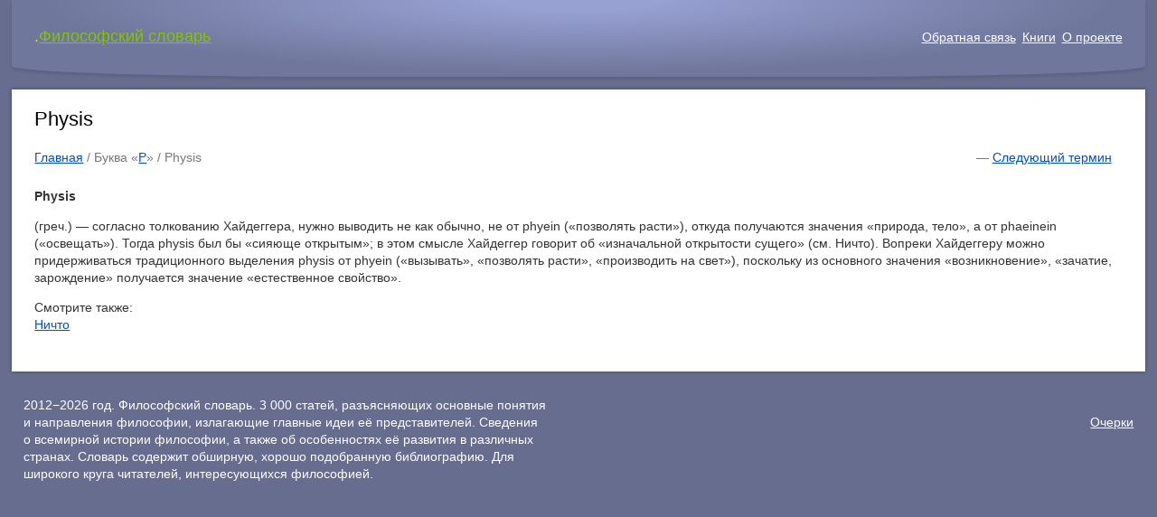

--- FILE ---
content_type: text/html; charset=utf-8
request_url: https://www.harc.ru/slovar/2764.html
body_size: 1629
content:
<!doctype html><html lang="ru"><head><meta charset="utf-8"><meta name="viewport" content="width=device-width,initial-scale=1"><link href="favicon.ico" rel="shortcut icon"><link rel="stylesheet" href="/css/style.css"><title>Physis / Философский словарь</title><meta name="keywords" content="Physis, Философский словарь"><meta name="description" content="Physis / Философский словарь"><meta name="robots" content="all" /><!--[if lt IE 9]><script src="http://html5shiv.googlecode.com/svn/trunk/html5.js"></script><![endif]--></head><body><div class="container"><header class="header clearfix"><div class="logo">.<a href="https://www.harc.ru/" title="Вернуться на главную страницу">Философский словарь</a></div><nav class="menu_main"><ul><li><a href="https://www.harc.ru/feedback.html" title="Обратная связь">Обратная связь</a></li><li><a href="https://www.harc.ru/books/index.html" title="Книги">Книги</a></li><li><a href="https://www.harc.ru/about.html" title="О проекте">О&nbsp;проекте</a></li></ul></nav></header><div class="info"><article class="article clearfix"><div class="col_100"><h1>Physis</h1><div class="navigation"><p><a href="https://www.harc.ru/" title="Вернуться на Главную страницу">Главная</a> / Буква &laquo;<a href="https://www.harc.ru/letter/80.html" title="Перейти к терминам на буквами &laquo;P&raquo;">P</a>&raquo; / <span>Physis</span> <span style="float:right;clear:left;">&nbsp;&nbsp;&mdash;&nbsp;<a href="https://www.harc.ru/slovar/2765.html" title="К следующему термину философского словаря">Следующий термин</a>&nbsp;&nbsp;</span></p></div><p><strong>Physis</strong></p>(греч.) — согласно толкованию Хайдеггера, нужно выводить не как обычно, не от phyein («позволять расти»), откуда получаются значения «природа, тело», а от phaeinein («освещать»). Тогда physis был бы «сияюще открытым»; в этом смысле Хайдеггер говорит об «изначальной открытости сущего» (см. Ничто). Вопреки Хайдеггеру можно придерживаться традиционного выделения physis от phyein («вызывать», «позволять расти», «производить на свет»), поскольку из основного значения «возникновение», «зачатие, зарождение» получается значение «естественное свойство».<p>Смотрите также: <br /><a href="https://www.harc.ru/slovar/1433.html" title="К термину: Ничто">Ничто</a><br /></p></div><div class="clearfix"></div></article></div><footer class="footer clearfix"><div class="copyright">2012&minus;2026 год. Философский словарь. 3&nbsp;000&nbsp;статей, разъясняющих основные понятия и&nbsp;направления философии, излагающие главные идеи её&nbsp;представителей. Сведения о&nbsp;всемирной истории философии, а&nbsp;также об&nbsp;особенностях её&nbsp;развития в&nbsp;различных странах. Словарь содержит обширную, хорошо подобранную библиографию. Для широкого круга читателей, интересующихся философией.</div><nav class="menu_bottom">&nbsp;<ul><li><a href="https://www.harc.ru/ocherk.html" title="Очерк истории греческой философии">Очерки</a></li></ul></nav></footer></div></body></html>

--- FILE ---
content_type: text/css
request_url: https://www.harc.ru/css/style.css
body_size: 1445
content:
@import url('reset.css');
@import url('skin.css');


/* Columns 
-------
.col_33 | .col_33 | .col_33
.clearfix
-------
.col_75 | .col_25
.clearfix
-------
.col_66 | .col_33
.clearfix
-------
.col_50 | .col_50
.clearfix
-------
.col_100
-------
*/
.col_25 {
  width:23%;
  margin:0 2% 0 0;
  float:left;
}
.col_33 {
  width:31%;
  margin:0 2% 0 0;
  float:left;
}
.col_50 {
  width:48%;
  margin:0 2% 0 0;
  float:left;
}
.col_66 {
  width:64%;
  margin:0 2% 0 0;
  float:left;
}
.col_75 {
  width:73%;
  margin:0 2% 0 0;
  float:left;
}
.col_100 {
  width:98%;
  margin:0 2% 0 0;
}

.col_25.wrap { width:25%; margin:0;}
.col_33.wrap { width:33%; margin:0;}
.col_50.wrap { width:50%; margin:0;}
.col_66.wrap { width:66%; margin:0;}
.col_75.wrap { width:75%; margin:0;}
.col_100.wrap { width:100%; margin:0;}
/* End columns */


/* Helper classes */
.center {text-align:center;}
.left {text-align:left;}
.right {text-align:right;}

.img_floatleft {float:left; margin:0 10px 5px 0;}
.img_floatright {float:right; margin:0 0 5px 10px;}

.img {max-width:100%;}
/* End helper classes */

a.button { color:auto; }

@media only screen and (max-width:480px) { /* Smartphone */
  .header {
    margin-bottom:0;
  }

  .logo{
    display:block;
    float:none;
    text-align:center;
  }
  
  .menu_main {
    width:100%;
    text-align:center;
    float:none;
    padding:0;
    margin:1em 0 0 0;
  }
  
  .menu_main a {
    display:inline-block;
    padding:7px;
  }
  
  .copyright {
    width:100%;
    float:none;
    text-align:center;
  }

  .footer  {
    padding-bottom:0;
  }
  
  .menu_bottom {
    width:100%;
    float:none;
    text-align:center;
    margin:1em 0 0 0;
    padding:0;
  }  
  .menu_bottom a {
    display:inline-block;
    padding:6px;
  }
  
  .form textarea {
    width:100%;
  }  
  .form label {
    padding:10px 0 8px 0;
  }
}


@media only screen and (max-width:768px) { /* Tablet */
  .col_25,
  .col_33,
  .col_66,
  .col_50 ,
  .col_75  {
    width:98%;
    float:none;
  } 
  
  .form label {
    padding:10px 0 8px 0;
  }
}


@media print { /* Printer */
  * { background:transparent !important; color:black !important; text-shadow:none !important; filter:none !important; -ms-filter:none !important; }
  a, a:visited { color:#444 !important; text-decoration:underline; }
  a[href]:after { content:" (" attr(href) ")"; }
  abbr[title]:after { content:" (" attr(title) ")"; }
  pre, blockquote { border:1px solid #999; page-break-inside:avoid; }
  thead { display:table-header-group; }
  tr, img { page-break-inside:avoid; }
  img { max-width:100% !important; }
  @page { margin:0.5cm; }
  p, h2, h3 { orphans:3; widows:3; }
  h2, h3{ page-break-after:avoid; }
  
  .header, .footer, .form {display:none;}
  .col_33, .col_66, .col_50  { width:98%; float:none; } 
}

/* mine */
span.capital { display: block; float: left; margin: 0 7% 1% 0; font-size: 300%; color:#86c300; padding: 0; }
div.wrap_index_grid { margin: 30px 0 12px 0; }
div.wrap_index_grid strong { font-size: 110%; }
div.wrap_index_grid span { float: right; padding: 0 5px; }
div.index_grid { margin: 2px 0; padding: 12px 0;	border-top: 1px solid #ddd; border-bottom: 1px solid #ddd; }
div.logo a { color: #86c300; text-decoration: underline; }
div.logo a:hover { }
div.navigation { margin: 0 5px 24px 0; padding: 0; color: #777; }
span.nobr { white-space: nowrap; }
h4.h4 { margin: 24px 0 3px 0; padding: 0 0 3px 1px; border-bottom: 1px solid #ccc; }
div.overall { margin: 0; padding: 0 24px 12px 0; }
.img_floatleft {float:left; margin:0 10px 5px 0;}
.img_floatright {float:right; margin:0 0 5px 10px;}

table.mm { display: table; margin: 12px 0; padding: 0; border-collapse: collapse; float: left; }
table.mm th { background: #f5f5f5; text-align: left; vertical-align: top; border-bottom: 2px solid #ddd; padding: 10px 15px; }
table.mm td { text-align: left; vertical-align: top; border-bottom: 1px solid #ddd; padding: 8px 12px; }
table.mm tr.p td { background: #f5f5f5; }
table.mm tr.odd td { background: #f5f5f5; }
table.mm caption { padding: 12px 0; text-align: center; font-weight: 900; }
table.mm tr.itog td { border-bottom: none; border-top: 2px solid #ddd; text-align:right; font-weight: 900; }
table.mm td.r { text-align:right; }

.ingrid img { display: block; float: left; margin: 0 12px 12px 0; padding: 2px; background: #fefefe; border: 1px solid #eee; }
.ingrid img:hover { border: 1px solid #ea0000; }
span.instead { display: block; float: left; width: 90px; height: 90px; margin: 0 12px 12px 0; padding: 2px; background: none; border: 1px solid #eee; }
.mig  { margin: 12px 0; text-align:center; }
.mig img { background: #fefefe; border: 1px solid #eee; padding: 2px; border-bottom: 7px solid #eee; }
.mig p { text-align:center; margin-top: 5px; padding-top: 0px; }
.bk { margin: 0; text-align: center; }
.bk img { border-bottom: 7px solid #ddd; padding-bottom: 2px; background: #fefefe; }
.bk p { margin: 0; padding: 0; text-align: center; }

.vniz { width: 80%; margin: 12px auto; font-size: 80%; color: #ccc; }
.vniz a { color: #ccc; }

p.phone { display: none; }
#idphone { display: none; }

sup { vertical-align: baseline; position: relative; top: -0.4em; }
sub { vertical-align: baseline; position: relative; bottom: -0.4em; }